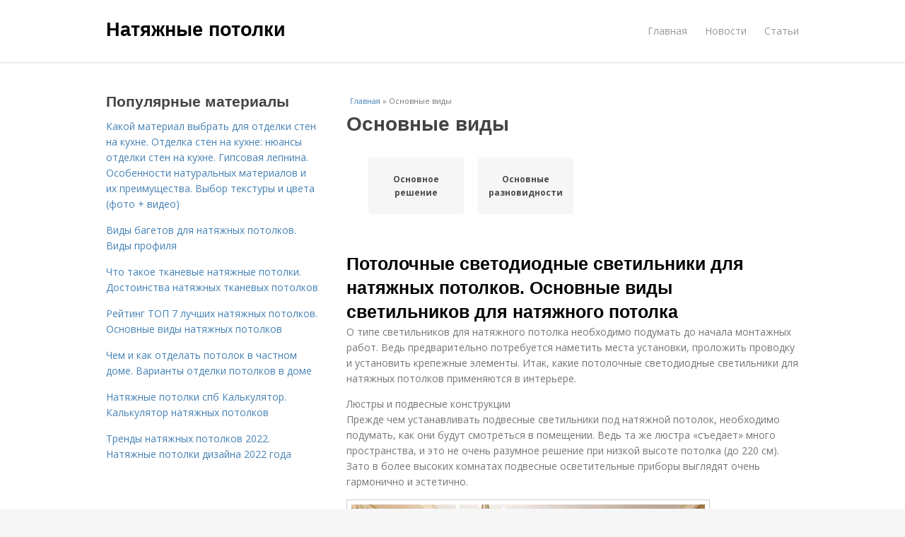

--- FILE ---
content_type: text/html; charset=utf-8
request_url: https://natyazhnye-potolki.aystroika.info/osnovnye-vidy
body_size: 20389
content:
<!DOCTYPE html>
<html lang="ru" dir="ltr"
  xmlns:content="http://purl.org/rss/1.0/modules/content/"
  xmlns:dc="http://purl.org/dc/terms/"
  xmlns:foaf="http://xmlns.com/foaf/0.1/"
  xmlns:og="http://ogp.me/ns#"
  xmlns:rdfs="http://www.w3.org/2000/01/rdf-schema#"
  xmlns:sioc="http://rdfs.org/sioc/ns#"
  xmlns:sioct="http://rdfs.org/sioc/types#"
  xmlns:skos="http://www.w3.org/2004/02/skos/core#"
  xmlns:xsd="http://www.w3.org/2001/XMLSchema#">
<head>
<meta charset="utf-8" />
<meta name="Generator" content="Drupal 7 (http://drupal.org)" />
<link rel="alternate" type="application/rss+xml" title="RSS - Основные виды" href="https://natyazhnye-potolki.aystroika.info/taxonomy/term/869/feed" />
<link rel="canonical" href="/osnovnye-vidy" />
<link rel="shortlink" href="/taxonomy/term/869" />
<meta property="description" content="Основные виды. Потолочные светодиодные светильники для натяжных потолков.  Основные виды светильников для натяжного потолка" />
<meta name="viewport" content="width=device-width, initial-scale=1, maximum-scale=1" />
<meta about="/osnovnye-vidy" typeof="skos:Concept" property="rdfs:label skos:prefLabel" content="Основные виды" />
<title>Основные виды | Натяжные потолки</title>

    <link rel="shortcut icon" href="https://natyazhnye-potolki.aystroika.info/sites/default/files/favicons/natyazhnye-potolki.aystroika.info/favicon.ico">
    <link rel="apple-touch-icon" href="https://natyazhnye-potolki.aystroika.info/sites/default/files/favicons/natyazhnye-potolki.aystroika.info/apple-icon-152x152.ico">
    <link rel="apple-touch-icon" sizes="57x57" href="https://natyazhnye-potolki.aystroika.info/sites/default/files/favicons/natyazhnye-potolki.aystroika.info/apple-icon-57x57.ico">
    <link rel="apple-touch-icon" sizes="60x60" href="https://natyazhnye-potolki.aystroika.info/sites/default/files/favicons/natyazhnye-potolki.aystroika.info/apple-icon-60x60.ico">
    <link rel="apple-touch-icon" sizes="72x72" href="https://natyazhnye-potolki.aystroika.info/sites/default/files/favicons/natyazhnye-potolki.aystroika.info/apple-icon-72x72.ico">
    <link rel="apple-touch-icon" sizes="76x76" href="https://natyazhnye-potolki.aystroika.info/sites/default/files/favicons/natyazhnye-potolki.aystroika.info/apple-icon-76x76.ico">
    <link rel="apple-touch-icon" sizes="114x114" href="https://natyazhnye-potolki.aystroika.info/sites/default/files/favicons/natyazhnye-potolki.aystroika.info/apple-icon-114x114.ico">
    <link rel="apple-touch-icon" sizes="120x120" href="https://natyazhnye-potolki.aystroika.info/sites/default/files/favicons/natyazhnye-potolki.aystroika.info/apple-icon-120x120.ico">
    <link rel="apple-touch-icon" sizes="144x144" href="https://natyazhnye-potolki.aystroika.info/sites/default/files/favicons/natyazhnye-potolki.aystroika.info/apple-icon-144x144.ico">
    <link rel="apple-touch-icon" sizes="152x152" href="https://natyazhnye-potolki.aystroika.info/sites/default/files/favicons/natyazhnye-potolki.aystroika.info/apple-icon-152x152.ico">
    <link rel="apple-touch-icon" sizes="180x180" href="https://natyazhnye-potolki.aystroika.info/sites/default/files/favicons/natyazhnye-potolki.aystroika.info/apple-icon-180x180.ico">
    <link rel="icon" type="image/x-icon" sizes="192x192"  href="https://natyazhnye-potolki.aystroika.info/sites/default/files/favicons/natyazhnye-potolki.aystroika.info/android-icon-.ico">
    <link rel="icon" type="image/x-icon" sizes="32x32" href="https://natyazhnye-potolki.aystroika.info/sites/default/files/favicons/natyazhnye-potolki.aystroika.info/favicon-32x32.ico">
    <link rel="icon" type="image/x-icon" sizes="96x96" href="https://natyazhnye-potolki.aystroika.info/sites/default/files/favicons/natyazhnye-potolki.aystroika.info/favicon-96x96.ico">
    <link rel="icon" type="image/x-icon" sizes="16x16" href="https://natyazhnye-potolki.aystroika.info/sites/default/files/favicons/natyazhnye-potolki.aystroika.info/favicon-16x16.ico">
    <link type="text/css" rel="stylesheet" href="https://natyazhnye-potolki.aystroika.info/sites/default/files/css/css_pbm0lsQQJ7A7WCCIMgxLho6mI_kBNgznNUWmTWcnfoE.css" media="all" />
<link type="text/css" rel="stylesheet" href="https://natyazhnye-potolki.aystroika.info/sites/default/files/css/css_uGbAYUquy_hLL8-4YI1pUCShW2j1u-tewieW2F4S-ks.css" media="all" />
<link type="text/css" rel="stylesheet" href="https://natyazhnye-potolki.aystroika.info/sites/default/files/css/css_AK7pOwvoGKo7KAdPeyO7vi8lk2hYd9Tl8Rg7d_fs8bA.css" media="all" />
<link type="text/css" rel="stylesheet" href="https://natyazhnye-potolki.aystroika.info/sites/default/files/css/css_RQGFFiNGYPZfun1w9c9BnZ9g7tSNzR3-AL8HepSgEPk.css" media="all" />



    

<!--[if lt IE 9]><script src="/sites/all/themes/venture_theme/js/html5.js"></script><![endif]-->
</head>
<body class="html not-front not-logged-in one-sidebar sidebar-first page-taxonomy page-taxonomy-term page-taxonomy-term- page-taxonomy-term-869" itemscope itemtype="http://schema.org/WebPage">
    <div id="wrap">
  <div id="header-wrap" class="clr fixed-header">
    <header id="header" class="site-header clr container">
      <div id="logo" class="clr">
                  <h2 id="site-name">
            <a href="/" title="Главная">Натяжные потолки</a>
          </h2>
               </div>
      <div id="sidr-close"><a href="#sidr-close" class="toggle-sidr-close"></a></div>
      <div id="site-navigation-wrap">
        <a href="#sidr-main" id="navigation-toggle"><span class="fa fa-bars"></span>Меню</a>
        <nav id="site-navigation" class="navigation main-navigation clr" role="navigation">
          <div id="main-menu" class="menu-main-container">
            <ul class="menu"><li class="first leaf"><a href="/">Главная</a></li>
<li class="leaf"><a href="/novosti">Новости</a></li>
<li class="last leaf"><a href="/stati">Статьи</a></li>
</ul>          </div>
        </nav>
      </div>
    </header>
  </div>



  

  <div id="main" class="site-main container clr">
        <div id="primary" class="content-area clr">
      <section id="content" role="main" class="site-content left-content clr">
                            <div id="breadcrumbs" itemscope itemtype="https://schema.org/BreadcrumbList" >
            <span itemprop="itemListElement" itemscope itemtype="https://schema.org/ListItem"><a href="/" itemprop="item"><span itemprop="name">Главная</span>
            <meta itemprop="position" content="1" /></a></span> » <span itemprop="itemListElement" itemscope itemtype="https://schema.org/ListItem"><span itemprop="item"><span itemprop="name">Основные виды</span>
            <meta itemprop="position" content="2" /></span></span>          </div>
                                          <div id="content-wrap">
                    <h1 class="page-title">Основные виды</h1>                                                  <div class="region region-content">
  <div id="block-system-main" class="block block-system">

      
  <div class="content">
    <div id="related_terms"><ul class="related_terms_ul"><li class="related_term_item"><a href="/osnovnoe-reshenie">Основное решение</a></li><li class="related_term_item"><a href="/osnovnye-raznovidnosti">Основные разновидности</a></li><li class="related_term_item" style="opacity:0;">Основные разновидности</li><li class="related_term_item" style="opacity:0;">Основные разновидности</li></ul></div><div class="term-listing-heading"><div id="taxonomy-term-869" class="taxonomy-term vocabulary-sub-categorys">

  
  <div class="content">
      </div>

</div>
</div>

  <article id="node-5582" class="node node-content node-promoted node-teaser clearfix" about="/stati/potolochnye-svetodiodnye-svetilniki-dlya-natyazhnyh-potolkov-osnovnye-vidy-svetilnikov-dlya" typeof="sioc:Item foaf:Document">
        <header>
                    <h2 class="title"  property="dc:title" datatype=""><a href="/stati/potolochnye-svetodiodnye-svetilniki-dlya-natyazhnyh-potolkov-osnovnye-vidy-svetilnikov-dlya">Потолочные светодиодные светильники для натяжных потолков.  Основные виды светильников для натяжного потолка</a></h2>
              
      
          </header>
  
  <div class="content">
    <div class="field field-name-body field-type-text-with-summary field-label-hidden"><div class="field-items"><div class="field-item even" property="content:encoded"><p>О типе светильников для натяжного потолка необходимо подумать до начала монтажных работ. Ведь предварительно потребуется наметить места установки, проложить проводку и установить крепежные элементы. Итак, какие потолочные светодиодные светильники для натяжных потолков применяются в интерьере.</p> Люстры и подвесные конструкции<p>Прежде чем устанавливать подвесные светильники под натяжной потолок, необходимо подумать, как они будут смотреться в помещении. Ведь та же люстра «съедает» много пространства, и это не очень разумное решение при низкой высоте потолка (до 220 см). Зато в более высоких комнатах подвесные осветительные приборы выглядят очень гармонично и эстетично.</p><a href="/stati/potolochnye-svetodiodnye-svetilniki-dlya-natyazhnyh-potolkov-osnovnye-vidy-svetilnikov-dlya" title="Потолочные светодиодные светильники для натяжных потолков.  Основные виды светильников для натяжного потолка" ><img src="https://natyazhnye-potolki.aystroika.info/sites/default/files/i/natyazhnye-potolki.aystroika.info/22722/2-8/5793b6708539.jpg" alt="Светильники для натяжных потолков: виды. Особенности установки светильников на натяжной потолок —, какие ограничения и трудности вас ждут"></a></div></div></div>  </div>
      
      
  
  
      <footer>
      <ul class="links inline"><li class="node-readmore first last"><a href="/stati/potolochnye-svetodiodnye-svetilniki-dlya-natyazhnyh-potolkov-osnovnye-vidy-svetilnikov-dlya" rel="tag" title="Потолочные светодиодные светильники для натяжных потолков.  Основные виды светильников для натяжного потолка">Читать дальше →</a></li>
</ul>    </footer>
   

    </article> <!-- /.node -->


  <article id="node-5572" class="node node-content node-promoted node-teaser clearfix" about="/stati/reyting-top-7-luchshih-natyazhnyh-potolkov-osnovnye-vidy-natyazhnyh-potolkov" typeof="sioc:Item foaf:Document">
        <header>
                    <h2 class="title"  property="dc:title" datatype=""><a href="/stati/reyting-top-7-luchshih-natyazhnyh-potolkov-osnovnye-vidy-natyazhnyh-potolkov">Рейтинг ТОП 7 лучших натяжных потолков. Основные виды натяжных потолков</a></h2>
              
      
          </header>
  
  <div class="content">
    <div class="field field-name-body field-type-text-with-summary field-label-hidden"><div class="field-items"><div class="field-item even" property="content:encoded"><p>Данный рейтинг позволит определить потенциальному покупателю, какой лучше натяжной потолок матовый или глянцевый. В обзоре собраны все современные варианты с их главными характеристиками, достоинствами и недостатками.</p>Тканые потолки<p><a href="/stati/reyting-top-7-luchshih-natyazhnyh-potolkov-osnovnye-vidy-natyazhnyh-potolkov" title="Рейтинг ТОП 7 лучших натяжных потолков. Основные виды натяжных потолков" ><img src="https://natyazhnye-potolki.aystroika.info/sites/default/files/i/natyazhnye-potolki.aystroika.info/21822/0-8/0e065587ffed.jpg" alt="Рейтинг ТОП 7 лучших натяжных потолков. Основные виды натяжных потолков"></a></p></div></div></div>  </div>
      
      
  
  
      <footer>
      <ul class="links inline"><li class="node-readmore first last"><a href="/stati/reyting-top-7-luchshih-natyazhnyh-potolkov-osnovnye-vidy-natyazhnyh-potolkov" rel="tag" title="Рейтинг ТОП 7 лучших натяжных потолков. Основные виды натяжных потолков">Читать дальше →</a></li>
</ul>    </footer>
   

    </article> <!-- /.node -->


  <article id="node-5441" class="node node-content node-promoted node-teaser clearfix" about="/novosti/stilnye-tochechnye-svetilniki-v-natyazhnom-potolke-vybor-svetilnikov-dlya-natyazhnyh" typeof="sioc:Item foaf:Document">
        <header>
                    <h2 class="title"  property="dc:title" datatype=""><a href="/novosti/stilnye-tochechnye-svetilniki-v-natyazhnom-potolke-vybor-svetilnikov-dlya-natyazhnyh">Стильные точечные светильники в натяжном потолке. Выбор светильников для натяжных потолков</a></h2>
              
      
          </header>
  
  <div class="content">
    <div class="field field-name-body field-type-text-with-summary field-label-hidden"><div class="field-items"><div class="field-item even" property="content:encoded"><p>Иногда приходится менять устаревшее оборудование, а также появляется возможность установки дополнительных светильников, которые нельзя ставить в бетонные или деревянные перекрытия. Всегда надо помнить правило – не стоит покупать самые дешевые модели. Качество оборудования низкое, а характеристики чаще всего ниже заявленных.</p><p>Если в помещении будут отдельные зоны, которые нужно осветить дополнительно, лучше заранее продумать этот момент. И определить не только мощность оборудования, но и его тип. Например, в некоторых ситуациях лучше подойдут регулируемые поворотные варианты, чтобы при необходимости смещать направление светового потока.</p><p>Накладные варианты располагаются снаружи.</p><a href="/novosti/stilnye-tochechnye-svetilniki-v-natyazhnom-potolke-vybor-svetilnikov-dlya-natyazhnyh" title="Стильные точечные светильники в натяжном потолке. Выбор светильников для натяжных потолков" ><img src="https://natyazhnye-potolki.aystroika.info/sites/default/files/i/natyazhnye-potolki.aystroika.info/12922/2-5/cda076445b18.jpg" alt="Точечные светильники на натяжном потолке. Общие рекомендации по освещению помещения"></a></div></div></div>  </div>
      
      
  
  
      <footer>
      <ul class="links inline"><li class="node-readmore first last"><a href="/novosti/stilnye-tochechnye-svetilniki-v-natyazhnom-potolke-vybor-svetilnikov-dlya-natyazhnyh" rel="tag" title="Стильные точечные светильники в натяжном потолке. Выбор светильников для натяжных потолков">Читать дальше →</a></li>
</ul>    </footer>
   

    </article> <!-- /.node -->


  <article id="node-5375" class="node node-content node-promoted node-teaser clearfix" about="/stati/vidy-osvetitelnyh-priborov-dlya-potolka-osnovnye-vidy-potolochnyh-svetilnikov" typeof="sioc:Item foaf:Document">
        <header>
                    <h2 class="title"  property="dc:title" datatype=""><a href="/stati/vidy-osvetitelnyh-priborov-dlya-potolka-osnovnye-vidy-potolochnyh-svetilnikov">Виды осветительных приборов для потолка. Основные виды потолочных светильников</a></h2>
              
      
          </header>
  
  <div class="content">
    <div class="field field-name-body field-type-text-with-summary field-label-hidden"><div class="field-items"><div class="field-item even" property="content:encoded"><p>Если вы планируете сделать ремонт в квартире, особое внимание уделите потолку. Это настоящее поле для творчества: можно придумать интересное, оригинальное и функциональное решение для освещения, создать особую атмосферу в любом помещении.</p><p><a href="/stati/vidy-osvetitelnyh-priborov-dlya-potolka-osnovnye-vidy-potolochnyh-svetilnikov" title="Виды осветительных приборов для потолка. Основные виды потолочных светильников" ><img src="https://natyazhnye-potolki.aystroika.info/sites/default/files/i/natyazhnye-potolki.aystroika.info/8922/4-3/51cc6fa38324.jpg"></a></p><p>Для этого можно использовать различные виды потолочных светильников по способу установки:</p>поверхностной установки;подвесные;встраиваемые;врезные;точечные;накладные;поворотные.<p>Или виду используемых ламп:</p></div></div></div>  </div>
      
      
  
  
      <footer>
      <ul class="links inline"><li class="node-readmore first last"><a href="/stati/vidy-osvetitelnyh-priborov-dlya-potolka-osnovnye-vidy-potolochnyh-svetilnikov" rel="tag" title="Виды осветительных приборов для потолка. Основные виды потолочных светильников">Читать дальше →</a></li>
</ul>    </footer>
   

    </article> <!-- /.node -->


  <article id="node-5348" class="node node-content node-promoted node-teaser clearfix" about="/novosti/7-sovetov-po-vyboru-potolochnogo-svetilnika-no1-osnovnye-vidy-potolochnyh-svetilnikov" typeof="sioc:Item foaf:Document">
        <header>
                    <h2 class="title"  property="dc:title" datatype=""><a href="/novosti/7-sovetov-po-vyboru-potolochnogo-svetilnika-no1-osnovnye-vidy-potolochnyh-svetilnikov">7 советов по выбору потолочного светильника. №1. Основные виды потолочных светильников</a></h2>
              
      
          </header>
  
  <div class="content">
    <div class="field field-name-body field-type-text-with-summary field-label-hidden"><div class="field-items"><div class="field-item even" property="content:encoded"><p>Главная задача искусственного освещения ясна даже ребенку. Впрочем, светильнику недостаточно просто давать свет – важно, чтобы этот свет помогал создавать комфортную обстановку. Он не должен бить в глаза, искажать цвета предметов или затруднять восприятие пространства. Для организации некоторых зон требуется яркое освещение, в то время как для зон отдыха необходим мягкий рассеянный свет. Очевидно, что один светильник не может справиться со столь разными задачами, поэтому человечество придумало разные конструкции осветительных приборов.</p><p>Потолочные светильники можно поделить на такие виды: </p><a href="/novosti/7-sovetov-po-vyboru-potolochnogo-svetilnika-no1-osnovnye-vidy-potolochnyh-svetilnikov" title="7 советов по выбору потолочного светильника. №1. Основные виды потолочных светильников" ><img src="https://natyazhnye-potolki.aystroika.info/sites/default/files/i/natyazhnye-potolki.aystroika.info/7322/2-3/7e24a66c2c5b.jpg" alt="7 советов по выбору потолочного светильника. №1. Основные виды потолочных светильников"></a></div></div></div>  </div>
      
      
  
  
      <footer>
      <ul class="links inline"><li class="node-readmore first last"><a href="/novosti/7-sovetov-po-vyboru-potolochnogo-svetilnika-no1-osnovnye-vidy-potolochnyh-svetilnikov" rel="tag" title="7 советов по выбору потолочного светильника. №1. Основные виды потолочных светильников">Читать дальше →</a></li>
</ul>    </footer>
   

    </article> <!-- /.node -->


  <article id="node-5347" class="node node-content node-promoted node-teaser clearfix" about="/stati/svetilniki-dlya-natyazhnogo-potolka-lampy-dlya-svetilnikov" typeof="sioc:Item foaf:Document">
        <header>
                    <h2 class="title"  property="dc:title" datatype=""><a href="/stati/svetilniki-dlya-natyazhnogo-potolka-lampy-dlya-svetilnikov">Светильники для натяжного потолка. Лампы для светильников</a></h2>
              
      
          </header>
  
  <div class="content">
    <div class="field field-name-body field-type-text-with-summary field-label-hidden"><div class="field-items"><div class="field-item even" property="content:encoded"><p>Фактически, на возможность перегрева натяжного потолка влияет не форма осветительных приборов или направленность плафоном, а тип используемых лампочек. Отдельные требования предъявляются к мощности разных ламп, что связано с правилами пожарной безопасности и рекомендациями по предотвращению деформации полотна под влиянием высоких температур.</p> Лампы накаливания <p>Традиционные источники света по доступным ценам. Они используются в светильниках открытого или закрытого типа, однако характеризуются большим нагревом и оказывают пагубное воздействие на натяжное полотно.</p><a href="/stati/svetilniki-dlya-natyazhnogo-potolka-lampy-dlya-svetilnikov" title="Светильники для натяжного потолка. Лампы для светильников" ><img src="https://natyazhnye-potolki.aystroika.info/sites/default/files/i/natyazhnye-potolki.aystroika.info/7322/2-3/147eb8f88f80.jpg" alt="Большие светильники для натяжных потолков. Главные ограничения по светильникам"></a></div></div></div>  </div>
      
      
  
  
      <footer>
      <ul class="links inline"><li class="node-readmore first last"><a href="/stati/svetilniki-dlya-natyazhnogo-potolka-lampy-dlya-svetilnikov" rel="tag" title="Светильники для натяжного потолка. Лампы для светильников">Читать дальше →</a></li>
</ul>    </footer>
   

    </article> <!-- /.node -->


  <article id="node-5259" class="node node-content node-promoted node-teaser clearfix" about="/novosti/natyazhnye-potolki-novinki-2022-osnovnye-vidy-natyazhnyh-potolkov" typeof="sioc:Item foaf:Document">
        <header>
                    <h2 class="title"  property="dc:title" datatype=""><a href="/novosti/natyazhnye-potolki-novinki-2022-osnovnye-vidy-natyazhnyh-potolkov">Натяжные потолки новинки 2022. Основные виды натяжных потолков</a></h2>
              
      
          </header>
  
  <div class="content">
    <div class="field field-name-body field-type-text-with-summary field-label-hidden"><div class="field-items"><div class="field-item even" property="content:encoded"><p>Данный рейтинг позволит определить потенциальному покупателю, какой лучше натяжной потолок матовый или глянцевый. В обзоре собраны все современные варианты с их главными характеристиками, достоинствами и недостатками.</p>Тканые потолки<p><a href="/novosti/natyazhnye-potolki-novinki-2022-osnovnye-vidy-natyazhnyh-potolkov" title="Натяжные потолки новинки 2022. Основные виды натяжных потолков" ><img src="https://natyazhnye-potolki.aystroika.info/sites/default/files/i/natyazhnye-potolki.aystroika.info/1722/2-1/52b46a7cd3da.jpg"></a></p></div></div></div>  </div>
      
      
  
  
      <footer>
      <ul class="links inline"><li class="node-readmore first last"><a href="/novosti/natyazhnye-potolki-novinki-2022-osnovnye-vidy-natyazhnyh-potolkov" rel="tag" title="Натяжные потолки новинки 2022. Основные виды натяжных потолков">Читать дальше →</a></li>
</ul>    </footer>
   

    </article> <!-- /.node -->


  <article id="node-5240" class="node node-content node-promoted node-teaser clearfix" about="/stati/profili-i-napravlyayushchie-dlya-krepleniya-natyazhnogo-potolka-bagety-iz-alyuminiya" typeof="sioc:Item foaf:Document">
        <header>
                    <h2 class="title"  property="dc:title" datatype=""><a href="/stati/profili-i-napravlyayushchie-dlya-krepleniya-natyazhnogo-potolka-bagety-iz-alyuminiya">Профили и направляющие для крепления натяжного потолка. Багеты из алюминия</a></h2>
              
      
          </header>
  
  <div class="content">
    <div class="field field-name-body field-type-text-with-summary field-label-hidden"><div class="field-items"><div class="field-item even" property="content:encoded"><p>Монтаж натяжного потолка по гарпунной технологии выполняется с помощью потолочного алюминиевого профиля. Это позволяет завершить работу в достаточно короткий срок и также быстро выполнить демонтаж полотнища из поливинилхлорида. Повышенная жесткость алюминиевого профиля обеспечивает креплению надежность и долговечность, а при выполнении надреза отлично удерживает угол. Важно только понимать, как крепить профиль для натяжного потолка правильно. Толщина передней стенки соответствует оптимальному значению для подобных конструкций, поэтому профиль отлично справляется с силой натяжения полотнища.</p><a href="/stati/profili-i-napravlyayushchie-dlya-krepleniya-natyazhnogo-potolka-bagety-iz-alyuminiya" title="Профили и направляющие для крепления натяжного потолка. Багеты из алюминия" ><img src="https://natyazhnye-potolki.aystroika.info/sites/default/files/i/natyazhnye-potolki.aystroika.info/422/3-1/199db1cd00b8.jpg"></a></div></div></div>  </div>
      
      
  
  
      <footer>
      <ul class="links inline"><li class="node-readmore first last"><a href="/stati/profili-i-napravlyayushchie-dlya-krepleniya-natyazhnogo-potolka-bagety-iz-alyuminiya" rel="tag" title="Профили и направляющие для крепления натяжного потолка. Багеты из алюминия">Читать дальше →</a></li>
</ul>    </footer>
   

    </article> <!-- /.node -->


  <article id="node-5236" class="node node-content node-promoted node-teaser clearfix" about="/stati/kakoy-potolochnyy-profil-dlya-natyazhnogo-potolka-luchshe-raznovidnost-profiley-i-osobennosti" typeof="sioc:Item foaf:Document">
        <header>
                    <h2 class="title"  property="dc:title" datatype=""><a href="/stati/kakoy-potolochnyy-profil-dlya-natyazhnogo-potolka-luchshe-raznovidnost-profiley-i-osobennosti">Какой потолочный профиль для натяжного потолка лучше. Разновидность профилей и особенности</a></h2>
              
      
          </header>
  
  <div class="content">
    <div class="field field-name-body field-type-text-with-summary field-label-hidden"><div class="field-items"><div class="field-item even" property="content:encoded"><p>Профили для натяжного потолочного декора различаются по месту установки и функциональности. Каждый вид имеет свои особенности, а также сильные и слабые стороны:</p>Стеновые h-образные алюминиевые багеты. Самые распространённые профили. Устанавливаются по периметру стен и фиксируются дюбелями или саморезами.<p>Преимущества:</p>возможность менять уровень потолка;лёгкое выравнивание ПВХ-плёнки при неровном основании.<p>Минусы:</p>непременное использование декоративных заглушек.Универсальные алюминиевые багеты. Комбинированные профили 2 в 1, предназначенные для установки на стенах и на потолке.<p>Преимущества:</p><a href="/stati/kakoy-potolochnyy-profil-dlya-natyazhnogo-potolka-luchshe-raznovidnost-profiley-i-osobennosti" title="Какой потолочный профиль для натяжного потолка лучше. Разновидность профилей и особенности" ><img src="https://natyazhnye-potolki.aystroika.info/sites/default/files/i/natyazhnye-potolki.aystroika.info/322/2-1/d76bfc021dfd.jpg" alt="Потолочный профиль ПВХ для натяжных потолков"></a></div></div></div>  </div>
      
      
  
  
      <footer>
      <ul class="links inline"><li class="node-readmore first last"><a href="/stati/kakoy-potolochnyy-profil-dlya-natyazhnogo-potolka-luchshe-raznovidnost-profiley-i-osobennosti" rel="tag" title="Какой потолочный профиль для натяжного потолка лучше. Разновидность профилей и особенности">Читать дальше →</a></li>
</ul>    </footer>
   

    </article> <!-- /.node -->


  <article id="node-5207" class="node node-content node-promoted node-teaser clearfix" about="/stati/osnovnye-vidy-natyazhnyh-potolkov-tkanevye-potolki" typeof="sioc:Item foaf:Document">
        <header>
                    <h2 class="title"  property="dc:title" datatype=""><a href="/stati/osnovnye-vidy-natyazhnyh-potolkov-tkanevye-potolki">Основные виды натяжных потолков. Тканевые потолки</a></h2>
              
      
          </header>
  
  <div class="content">
    <div class="field field-name-body field-type-text-with-summary field-label-hidden"><div class="field-items"><div class="field-item even" property="content:encoded"><p>Данный тип материала для натяжных потолков отличается повышенной прочностью, достойным внешним видом, а при его устройстве не требуются специальные нагревательные приборы. Потолок фиксируется клипсовым методом к направляющим на поверхности плиты перекрытия или сопряжённых с ней стенах.</p><p>Преимущества данного материала при использовании в качестве основы для натяжного потолка:</p><a href="/stati/osnovnye-vidy-natyazhnyh-potolkov-tkanevye-potolki" title="Основные виды натяжных потолков. Тканевые потолки" ><img src="https://natyazhnye-potolki.aystroika.info/sites/default/files/i/natyazhnye-potolki.aystroika.info/36321/4-12/aed7f03a9187.jpg" alt="Основные виды натяжных потолков. Тканевые потолки"></a></div></div></div>  </div>
      
      
  
  
      <footer>
      <ul class="links inline"><li class="node-readmore first last"><a href="/stati/osnovnye-vidy-natyazhnyh-potolkov-tkanevye-potolki" rel="tag" title="Основные виды натяжных потолков. Тканевые потолки">Читать дальше →</a></li>
</ul>    </footer>
   

    </article> <!-- /.node -->


  <article id="node-5201" class="node node-content node-promoted node-teaser clearfix" about="/novosti/vidy-profilya-dlya-natyazhnogo-potolka-osobennosti-potolochnogo-profilya" typeof="sioc:Item foaf:Document">
        <header>
                    <h2 class="title"  property="dc:title" datatype=""><a href="/novosti/vidy-profilya-dlya-natyazhnogo-potolka-osobennosti-potolochnogo-profilya">Виды профиля для натяжного потолка. Особенности потолочного профиля</a></h2>
              
      
          </header>
  
  <div class="content">
    <div class="field field-name-body field-type-text-with-summary field-label-hidden"><div class="field-items"><div class="field-item even" property="content:encoded"><p>Натяжные потолки являются конструкцию из полотнища, которое закрепляется на пластиковом или металлическом багете (профиле) под главным потолком. Натяжные потолки впервой были предоставлены миру в одна тысяча девятьсот восемьдесят четыре году во Франции, а позже появились и на российском рынке — в одна тысяча девятьсот девяносто 5 году. Натяжные полотна сначала использовались в квартирах и кабинетах, в каких довольно трудно было поправить различные недочеты потолка.</p><p>Пожалуй, как раз багет есть ответственной составляющей натяжного полотна. Это особенный профиль, созданный для закрепления полотна потолка. Почти всегда заводская протяженность багета равна 2,5 метрам, но по мере надобности его может быть порезать на месте монтажа с помощью болгарки на отрезки подходящей длины.</p><a href="/novosti/vidy-profilya-dlya-natyazhnogo-potolka-osobennosti-potolochnogo-profilya" title="Виды профиля для натяжного потолка. Особенности потолочного профиля" ><img src="https://natyazhnye-potolki.aystroika.info/sites/default/files/i/natyazhnye-potolki.aystroika.info/36121/2-12/2a9b2ec925e9.jpg"></a></div></div></div>  </div>
      
      
  
  
      <footer>
      <ul class="links inline"><li class="node-readmore first last"><a href="/novosti/vidy-profilya-dlya-natyazhnogo-potolka-osobennosti-potolochnogo-profilya" rel="tag" title="Виды профиля для натяжного потолка. Особенности потолочного профиля">Читать дальше →</a></li>
</ul>    </footer>
   

    </article> <!-- /.node -->


  <article id="node-5189" class="node node-content node-promoted node-teaser clearfix" about="/stati/plyusy-i-minusy-glyancevyh-natyazhnyh-potolkov-osobennosti-montazha" typeof="sioc:Item foaf:Document">
        <header>
                    <h2 class="title"  property="dc:title" datatype=""><a href="/stati/plyusy-i-minusy-glyancevyh-natyazhnyh-potolkov-osobennosti-montazha">Плюсы и минусы глянцевых натяжных потолков. Особенности монтажа</a></h2>
              
      
          </header>
  
  <div class="content">
    <div class="field field-name-body field-type-text-with-summary field-label-hidden"><div class="field-items"><div class="field-item even" property="content:encoded"><p>Установка глянцевых натяжных потолков осуществляется за несколько часов, однако своими силами справиться не удастся. Для этого нужно определенные знания и соответствующее оборудование, в частности тепловая пушка.</p><p>Весь процесс сводится к сооружению багетного каркаса, к которому крепится предварительно прогретое эластичное ПВХ полотно. Непосредственное крепление осуществляется с помощью специальных «замков».</p><p>Различают несколько способов монтажа:</p><a href="/stati/plyusy-i-minusy-glyancevyh-natyazhnyh-potolkov-osobennosti-montazha" title="Плюсы и минусы глянцевых натяжных потолков. Особенности монтажа" ><img src="https://natyazhnye-potolki.aystroika.info/sites/default/files/i/natyazhnye-potolki.aystroika.info/35521/3-12/1f528fc9bd5c.jpg" alt="Плюсы и минусы глянцевых натяжных потолков. Особенности монтажа"></a></div></div></div>  </div>
      
      
  
  
      <footer>
      <ul class="links inline"><li class="node-readmore first last"><a href="/stati/plyusy-i-minusy-glyancevyh-natyazhnyh-potolkov-osobennosti-montazha" rel="tag" title="Плюсы и минусы глянцевых натяжных потолков. Особенности монтажа">Читать дальше →</a></li>
</ul>    </footer>
   

    </article> <!-- /.node -->


  <article id="node-5143" class="node node-content node-promoted node-teaser clearfix" about="/stati/dvuhurovnevye-natyazhnye-potolki-opisanie-chto-soboy-predstavlyayut-dvuhurovnevye-natyazhnye" typeof="sioc:Item foaf:Document">
        <header>
                    <h2 class="title"  property="dc:title" datatype=""><a href="/stati/dvuhurovnevye-natyazhnye-potolki-opisanie-chto-soboy-predstavlyayut-dvuhurovnevye-natyazhnye">Двухуровневые натяжные потолки описание. Что собой представляют двухуровневые натяжные потолки</a></h2>
              
      
          </header>
  
  <div class="content">
    <div class="field field-name-body field-type-text-with-summary field-label-hidden"><div class="field-items"><div class="field-item even" property="content:encoded"><p>Натяжной потолок из 2-х уровней – это конструкция, крепящаяся к потолочной поверхности по периметру, либо с захватом верхних стен, в зависимости от конфигурации, с применением натяжения очень прочной ткани, либо пленки. Двухуровневыми называются такие потолки из-за того, что один выступ может быть выше либо ниже другого. Для осуществления проекта составляются предварительные схемы, чертежи. Они могут быть разными потому, что соответствуют особенностям конкретного замысла дизайнера.</p><p>Вариант двухуровневого потолка с кольцом посередине</p><a href="/stati/dvuhurovnevye-natyazhnye-potolki-opisanie-chto-soboy-predstavlyayut-dvuhurovnevye-natyazhnye" title="Двухуровневые натяжные потолки описание. Что собой представляют двухуровневые натяжные потолки" ><img src="https://natyazhnye-potolki.aystroika.info/sites/default/files/i/natyazhnye-potolki.aystroika.info/32921/5-11/63cf57985b28.jpg" alt="Потолки уровневые. Двухуровневые натяжные потолки (100 фото)"></a></div></div></div>  </div>
      
      
  
  
      <footer>
      <ul class="links inline"><li class="node-readmore first last"><a href="/stati/dvuhurovnevye-natyazhnye-potolki-opisanie-chto-soboy-predstavlyayut-dvuhurovnevye-natyazhnye" rel="tag" title="Двухуровневые натяжные потолки описание. Что собой представляют двухуровневые натяжные потолки">Читать дальше →</a></li>
</ul>    </footer>
   

    </article> <!-- /.node -->
<div id="related_nodes_title">Вас может заинтересовать</div>

  <article id="node-5738" class="node node-content node-promoted node-teaser clearfix" about="/stati/skolko-v-srednem-stoit-natyanut-natyazhnoy-potolok-kakaya-realnaya-cena-na-ustanovku" typeof="sioc:Item foaf:Document">
        <header>
                    <h2 class="title"  property="dc:title" datatype=""><a href="/stati/skolko-v-srednem-stoit-natyanut-natyazhnoy-potolok-kakaya-realnaya-cena-na-ustanovku">Сколько в среднем стоит натянуть натяжной потолок. Какая реальная цена на установку натяжных потолков в Москве в 2019-2020 г.?</a></h2>
              
      
          </header>
  
  <div class="content">
    <div class="field field-name-body field-type-text-with-summary field-label-hidden"><div class="field-items"><div class="field-item even" property="content:encoded"><p></p><p><a href="/stati/skolko-v-srednem-stoit-natyanut-natyazhnoy-potolok-kakaya-realnaya-cena-na-ustanovku" title="Сколько в среднем стоит натянуть натяжной потолок. Какая реальная цена на установку натяжных потолков в Москве в 2019-2020 г.?" ><img src="https://natyazhnye-potolki.aystroika.info/sites/default/files/i/natyazhnye-potolki.aystroika.info/34322/6-12/65599c804d10.jpg" alt="Сколько в среднем стоит натянуть натяжной потолок. Какая реальная цена на установку натяжных потолков в Москве в 2019-2020 г.?"></a></p><p>Сегодня никого не удивишь натяжными потолками. Но лично меня поражает разница цен, которые указаны на сайтах и в рекламных объявлениях сети интернет.</p><p>В 90% рекламы кругом пестрят цены за 1 кв. м. от 199 до 300 рублей – это средняя вилка стоимости, которая наиболее часто встречается. Однако когда звонишь по телефону в компанию, то цену озвучивают уже от 400 до 500 рублей. А когда приезжает замерщик, тогда и вовсе цена за 1 кв. м. вырастает до 700-900 рублей.</p><p>Если кто-то задаётся вопросом «сколько стоит натяжной потолок с установкой», надеюсь этот пост вам будет полезен.</p><p>Итак давайте разбираться из чего складывается цена квадратного метра:</p></div></div></div>  </div>
      
      
  
  
      <footer>
      <ul class="links inline"><li class="node-readmore first last"><a href="/stati/skolko-v-srednem-stoit-natyanut-natyazhnoy-potolok-kakaya-realnaya-cena-na-ustanovku" rel="tag" title="Сколько в среднем стоит натянуть натяжной потолок. Какая реальная цена на установку натяжных потолков в Москве в 2019-2020 г.?">Читать дальше →</a></li>
</ul>    </footer>
   

    </article> <!-- /.node -->


  <article id="node-5737" class="node node-content node-promoted node-teaser clearfix" about="/stati/skolko-stoit-potolok-natyazhnoy-stoimost-natyazhnyh-potolkov" typeof="sioc:Item foaf:Document">
        <header>
                    <h2 class="title"  property="dc:title" datatype=""><a href="/stati/skolko-stoit-potolok-natyazhnoy-stoimost-natyazhnyh-potolkov">Сколько стоит потолок натяжной. Стоимость натяжных потолков</a></h2>
              
      
          </header>
  
  <div class="content">
    <div class="field field-name-body field-type-text-with-summary field-label-hidden"><div class="field-items"><div class="field-item even" property="content:encoded"><p>Цена готового продукта складывается исключительно из площади полотна, которое останется у клиента на потолке + цена багет + стоимость монтажа. Например, в помещении 4 х 5 метров, площадь полотна 20 м2. По периметру помещения идёт багет, P = 18 м. Стоимость монтажа не зависит от площади помещения, и обычно равняется какой-то условной цифре, допустим 2 т.р.</p><a href="/stati/skolko-stoit-potolok-natyazhnoy-stoimost-natyazhnyh-potolkov" title="Сколько стоит потолок натяжной. Стоимость натяжных потолков" ><img src="https://natyazhnye-potolki.aystroika.info/sites/default/files/i/natyazhnye-potolki.aystroika.info/34222/5-12/7963d2ff5adc.jpg" alt="Сколько стоит потолок натяжной. Стоимость натяжных потолков"></a></div></div></div>  </div>
      
      
  
  
      <footer>
      <ul class="links inline"><li class="node-readmore first last"><a href="/stati/skolko-stoit-potolok-natyazhnoy-stoimost-natyazhnyh-potolkov" rel="tag" title="Сколько стоит потолок натяжной. Стоимость натяжных потолков">Читать дальше →</a></li>
</ul>    </footer>
   

    </article> <!-- /.node -->


  <article id="node-5734" class="node node-content node-promoted node-teaser clearfix" about="/stati/vo-skolko-oboydetsya-natyazhnoy-potolok-ot-chego-zavisit-cena" typeof="sioc:Item foaf:Document">
        <header>
                    <h2 class="title"  property="dc:title" datatype=""><a href="/stati/vo-skolko-oboydetsya-natyazhnoy-potolok-ot-chego-zavisit-cena">Во сколько обойдется натяжной потолок. От чего зависит цена?</a></h2>
              
      
          </header>
  
  <div class="content">
    <div class="field field-name-body field-type-text-with-summary field-label-hidden"><div class="field-items"><div class="field-item even" property="content:encoded"> Вид полотна. Самым дешевым вариантом полотна является  матовый , поливинилхлоридный (ПВХ). Их стоимость может начинаться от 150 рублей за кв.м.  Сатиновые ПВХ-полотна чуть дороже, чем матовые (обычно на 40-70 рублей).  Глянцевые потолки  обойдутся в 300-400 рублей за кв.м.,  цветные полотна и с фотопечатью  — около 600 рублей. Самым дорогим вариантом является  тканевый потолок , так как его стоимость начинается от 700 рублей за кв.м. Производитель и компания установщика. Как правило, чем известнее бренд производителя, тем дороже материал. От этого зависит и его качество. Самыми лучшими производителями считаются германские и французские компании, после российские и китайские.<a href="/stati/vo-skolko-oboydetsya-natyazhnoy-potolok-ot-chego-zavisit-cena" title="Во сколько обойдется натяжной потолок. От чего зависит цена?" ><img src="https://natyazhnye-potolki.aystroika.info/sites/default/files/i/natyazhnye-potolki.aystroika.info/34122/4-12/f16ee2bd2d71.jpg"></a></div></div></div>  </div>
      
      
  
  
      <footer>
      <ul class="links inline"><li class="node-readmore first last"><a href="/stati/vo-skolko-oboydetsya-natyazhnoy-potolok-ot-chego-zavisit-cena" rel="tag" title="Во сколько обойдется натяжной потолок. От чего зависит цена?">Читать дальше →</a></li>
</ul>    </footer>
   

    </article> <!-- /.node -->


  <article id="node-5731" class="node node-content node-promoted node-teaser clearfix" about="/novosti/chto-takoe-natyazhnye-potolki-i-skolko-oni-stoyat-osobennosti" typeof="sioc:Item foaf:Document">
        <header>
                    <h2 class="title"  property="dc:title" datatype=""><a href="/novosti/chto-takoe-natyazhnye-potolki-i-skolko-oni-stoyat-osobennosti">Что такое натяжные потолки и сколько они стоят. Особенности</a></h2>
              
      
          </header>
  
  <div class="content">
    <div class="field field-name-body field-type-text-with-summary field-label-hidden"><div class="field-items"><div class="field-item even" property="content:encoded"><p>Натяжной потолок – это прекрасное решение, которое можно смело использовать во многих комнатах. С помощью этого варианта отделки удастся преобразить помещение, сделав его более привлекательным и оригинальным.</p><p>Подобные покрытия нередко используют в многоуровневой конструкции. Например, это может быть двухъярусный потолок, изготовленный из недорогого гипсокартона, в центре которого можно натянуть ПВХ или текстильную пленку. Выглядят такие конструкции гораздо интереснее и ярче, нежели простые гипсокартонные экземпляры, отделанные краской или штукатуркой.</p><a href="/novosti/chto-takoe-natyazhnye-potolki-i-skolko-oni-stoyat-osobennosti" title="Что такое натяжные потолки и сколько они стоят. Особенности" ><img src="https://natyazhnye-potolki.aystroika.info/sites/default/files/i/natyazhnye-potolki.aystroika.info/33922/2-12/19669665c352.jpg"></a></div></div></div>  </div>
      
      
  
  
      <footer>
      <ul class="links inline"><li class="node-readmore first last"><a href="/novosti/chto-takoe-natyazhnye-potolki-i-skolko-oni-stoyat-osobennosti" rel="tag" title="Что такое натяжные потолки и сколько они стоят. Особенности">Читать дальше →</a></li>
</ul>    </footer>
   

    </article> <!-- /.node -->


  <article id="node-5702" class="node node-content node-promoted node-teaser clearfix" about="/novosti/kreplenie-profilya-dlya-natyazhnogo-potolka-profil-dlya-natyazhnogo-potolka" typeof="sioc:Item foaf:Document">
        <header>
                    <h2 class="title"  property="dc:title" datatype=""><a href="/novosti/kreplenie-profilya-dlya-natyazhnogo-potolka-profil-dlya-natyazhnogo-potolka">Крепление профиля для натяжного потолка. Профиль для натяжного потолка</a></h2>
              
      
          </header>
  
  <div class="content">
    <div class="field field-name-body field-type-text-with-summary field-label-hidden"><div class="field-items"><div class="field-item even" property="content:encoded"><p>Одной из основных составляющих в конструкции является профиль для натяжного потолка . От его качества зависит прочность и безопасность крепления всей натяжной конструкции. Он должен без деформации справляться со значительной силой натяжения. Кроме того хороший профиль должен обеспечивать надежность, прочность, безопасность потолочной конструкции. Установка его должна быть простой, полотно хорошо закрепленное.</p>   <p><a href="/novosti/kreplenie-profilya-dlya-natyazhnogo-potolka-profil-dlya-natyazhnogo-potolka" title="Крепление профиля для натяжного потолка. Профиль для натяжного потолка" ><img src="https://natyazhnye-potolki.aystroika.info/sites/default/files/i/natyazhnye-potolki.aystroika.info/32322/0-11/aa12fb4069c4.jpg" alt="Крепление профиля для натяжного потолка. Профиль для натяжного потолка"></a></p>    Потолочный профиль   <p></p>  Стеновой профиль   <p></p></div></div></div>  </div>
      
      
  
  
      <footer>
      <ul class="links inline"><li class="node-readmore first last"><a href="/novosti/kreplenie-profilya-dlya-natyazhnogo-potolka-profil-dlya-natyazhnogo-potolka" rel="tag" title="Крепление профиля для натяжного потолка. Профиль для натяжного потолка">Читать дальше →</a></li>
</ul>    </footer>
   

    </article> <!-- /.node -->


  <article id="node-5700" class="node node-content node-promoted node-teaser clearfix" about="/stati/montazh-profilya-dlya-natyazhnyh-potolkov-svoimi-rukami-i-tak-kak-samostoyatelno-smontirovat" typeof="sioc:Item foaf:Document">
        <header>
                    <h2 class="title"  property="dc:title" datatype=""><a href="/stati/montazh-profilya-dlya-natyazhnyh-potolkov-svoimi-rukami-i-tak-kak-samostoyatelno-smontirovat">Монтаж профиля для натяжных потолков своими руками. И так как самостоятельно смонтировать ПВХ натяжной потолок из готового комплекта?</a></h2>
              
      
          </header>
  
  <div class="content">
    <div class="field field-name-body field-type-text-with-summary field-label-hidden"><div class="field-items"><div class="field-item even" property="content:encoded"><p>Стремянка сильно облегчит доступ к месту монтажа, меньше будут затекать руки, впрочем, если руки не жалко или вы готовы это терпеть - можно обойтись и прочной табуреткой.</p><p>В итоге получаем, что если докупить хотя бы первые 2 элемента (шпатель и фен), то тогда готовый комплект для натяжного потолка сразу потеряет свою главную привлекательность – низкую цену .</p><p>Проще будет заказать потолок в фирме, подождать 2-3 часа пока идёт монтаж и получить качественное полотно и установку, а не тратить время на поездку в магазин, а после ещё 1-2 дня на собственноручный монтаж.</p><p>А записаться на монтаж можно нажав на эту кнопочку:</p><p>Но если вы настроены сэкономить, у вас случайно оказался нужный набор инструментов и потери по времени вас не страшат, давайте двигаться дальше!</p><a href="/stati/montazh-profilya-dlya-natyazhnyh-potolkov-svoimi-rukami-i-tak-kak-samostoyatelno-smontirovat" title="Монтаж профиля для натяжных потолков своими руками. И так как самостоятельно смонтировать ПВХ натяжной потолок из готового комплекта?" ><img src="https://natyazhnye-potolki.aystroika.info/sites/default/files/i/natyazhnye-potolki.aystroika.info/32222/6-11/15fefe8fea0f.jpg" alt="Разделительный профиль для натяжных потолков. Виды потолочных профилей для натяжных потолков"></a></div></div></div>  </div>
      
      
  
  
      <footer>
      <ul class="links inline"><li class="node-readmore first last"><a href="/stati/montazh-profilya-dlya-natyazhnyh-potolkov-svoimi-rukami-i-tak-kak-samostoyatelno-smontirovat" rel="tag" title="Монтаж профиля для натяжных потолков своими руками. И так как самостоятельно смонтировать ПВХ натяжной потолок из готового комплекта?">Читать дальше →</a></li>
</ul>    </footer>
   

    </article> <!-- /.node -->


  <article id="node-5357" class="node node-content node-promoted node-teaser clearfix" about="/stati/organizaciya-osveshcheniya-v-natyazhnyh-potolkah-natyazhnye-potolki-i-osveshchenie-osobennosti" typeof="sioc:Item foaf:Document">
        <header>
                    <h2 class="title"  property="dc:title" datatype=""><a href="/stati/organizaciya-osveshcheniya-v-natyazhnyh-potolkah-natyazhnye-potolki-i-osveshchenie-osobennosti">Организация освещения в натяжных потолках. Натяжные потолки и освещение: особенности монтажа светильников и подсветки</a></h2>
              
      
          </header>
  
  <div class="content">
    <div class="field field-name-body field-type-text-with-summary field-label-hidden"><div class="field-items"><div class="field-item even" property="content:encoded"><p><a href="/stati/organizaciya-osveshcheniya-v-natyazhnyh-potolkah-natyazhnye-potolki-i-osveshchenie-osobennosti" title="Организация освещения в натяжных потолках. Натяжные потолки и освещение: особенности монтажа светильников и подсветки" ><img src="https://natyazhnye-potolki.aystroika.info/sites/default/files/i/natyazhnye-potolki.aystroika.info/7722/6-3/6cbb180197b0.jpg" alt="Организация освещения в натяжных потолках. Натяжные потолки и освещение: особенности монтажа светильников и подсветки"></a></p><p>Комбинированное освещение гостиной с натяжным потолком</p><p>Наша сегодняшняя тема — освещение для натяжных потолков. Нам предстоит выяснить, как монтируются в случае натяжного полотна из пленки ПВХ встроенные потолочные светильники, люстры и подсветка. Приступим. </p> Устройство натяжного потолка <p>Вначале — несколько слов о том, как устроен интересующий нас тип потолков.</p></div></div></div>  </div>
      
      
  
  
      <footer>
      <ul class="links inline"><li class="node-readmore first last"><a href="/stati/organizaciya-osveshcheniya-v-natyazhnyh-potolkah-natyazhnye-potolki-i-osveshchenie-osobennosti" rel="tag" title="Организация освещения в натяжных потолках. Натяжные потолки и освещение: особенности монтажа светильников и подсветки">Читать дальше →</a></li>
</ul>    </footer>
   

    </article> <!-- /.node -->


  <article id="node-5305" class="node node-content node-promoted node-teaser clearfix" about="/stati/kak-sdelat-tkanevye-natyazhnye-potolki-svoimi-rukami-tkanevye-natyazhnye-potolki-naskolko-oni" typeof="sioc:Item foaf:Document">
        <header>
                    <h2 class="title"  property="dc:title" datatype=""><a href="/stati/kak-sdelat-tkanevye-natyazhnye-potolki-svoimi-rukami-tkanevye-natyazhnye-potolki-naskolko-oni">Как сделать тканевые натяжные потолки своими руками. Тканевые натяжные потолки – насколько они хороши?</a></h2>
              
      
          </header>
  
  <div class="content">
    <div class="field field-name-body field-type-text-with-summary field-label-hidden"><div class="field-items"><div class="field-item even" property="content:encoded"><p>Интересующий нас вид потолочного декора стал активно применяться сравнительно недавно. Многим людям он сразу же понравился. Другие относятся к нему с осторожностью, считая, что особые достоинства натяжных конструкций весьма преувеличены. Реальные преимущества использования тканевых потолков следующие:</p><a href="/stati/kak-sdelat-tkanevye-natyazhnye-potolki-svoimi-rukami-tkanevye-natyazhnye-potolki-naskolko-oni" title="Как сделать тканевые натяжные потолки своими руками. Тканевые натяжные потолки – насколько они хороши?" ><img src="https://natyazhnye-potolki.aystroika.info/sites/default/files/i/natyazhnye-potolki.aystroika.info/5022/0-2/cf8a054c2b86.jpg" alt="Потолок из ткани своими руками. Натяжные потолки из ткани"></a></div></div></div>  </div>
      
      
  
  
      <footer>
      <ul class="links inline"><li class="node-readmore first last"><a href="/stati/kak-sdelat-tkanevye-natyazhnye-potolki-svoimi-rukami-tkanevye-natyazhnye-potolki-naskolko-oni" rel="tag" title="Как сделать тканевые натяжные потолки своими руками. Тканевые натяжные потолки – насколько они хороши?">Читать дальше →</a></li>
</ul>    </footer>
   

    </article> <!-- /.node -->


  <article id="node-5301" class="node node-content node-promoted node-teaser clearfix" about="/novosti/kak-vybrat-tkanevye-natyazhnye-potolki-razlichiya-v-tehnologii-montazha" typeof="sioc:Item foaf:Document">
        <header>
                    <h2 class="title"  property="dc:title" datatype=""><a href="/novosti/kak-vybrat-tkanevye-natyazhnye-potolki-razlichiya-v-tehnologii-montazha">Как выбрать тканевые натяжные потолки. Различия в технологии монтажа</a></h2>
              
      
          </header>
  
  <div class="content">
    <div class="field field-name-body field-type-text-with-summary field-label-hidden"><div class="field-items"><div class="field-item even" property="content:encoded"><p>Как уже было сказано, свойства виниловых и тканевых полотен имеют некоторые особенности. Этим и обусловлена разница в технологии установки.</p><p>Любой натяжной потолок из ПВХ требует разогрева. Для этого обычно применяется газовая пушка. Струя горячего воздуха направляется прямо на полотно. При этом температура в помещении поднимается до +60 °С. Эластичность пленки увеличивается и её легко растянуть до необходимых размеров. Потом приваренное по краям специальное крепление – гарпун – заправляется в заранее установленный по периметру помещения профиль. Такой тип креплений используется только с ПВХ-пленкой. Начинается монтаж с угла, отмеченного изготовителем потолка, и продолжается постепенно в обе стороны по всему периметру.</p><a href="/novosti/kak-vybrat-tkanevye-natyazhnye-potolki-razlichiya-v-tehnologii-montazha" title="Как выбрать тканевые натяжные потолки. Различия в технологии монтажа" ><img src="https://natyazhnye-potolki.aystroika.info/sites/default/files/i/natyazhnye-potolki.aystroika.info/4822/5-2/ce6c765f3802.jpg" alt="Тканевые натяжные потолки цены. Сколько стоят тканевые натяжные потолки с установкой?"></a></div></div></div>  </div>
      
      
  
  
      <footer>
      <ul class="links inline"><li class="node-readmore first last"><a href="/novosti/kak-vybrat-tkanevye-natyazhnye-potolki-razlichiya-v-tehnologii-montazha" rel="tag" title="Как выбрать тканевые натяжные потолки. Различия в технологии монтажа">Читать дальше →</a></li>
</ul>    </footer>
   

    </article> <!-- /.node -->


  <article id="node-5300" class="node node-content node-promoted node-teaser clearfix" about="/stati/chto-takoe-tkanevye-natyazhnye-potolki-dostoinstva-natyazhnyh-tkanevyh-potolkov" typeof="sioc:Item foaf:Document">
        <header>
                    <h2 class="title"  property="dc:title" datatype=""><a href="/stati/chto-takoe-tkanevye-natyazhnye-potolki-dostoinstva-natyazhnyh-tkanevyh-potolkov">Что такое тканевые натяжные потолки. Достоинства натяжных тканевых потолков</a></h2>
              
      
          </header>
  
  <div class="content">
    <div class="field field-name-body field-type-text-with-summary field-label-hidden"><div class="field-items"><div class="field-item even" property="content:encoded"><p>Натяжные потолки из ткани представляет собой полотно, которое предварительно раскроено по размеру помещения. Подобные полотна могут изготавливаться из натурального или искусственного материала. Технология производства таких полотен является достаточно сложной и состоит в плетении в сетку нейлоновых нитей и ее пропитке с помощью специального раствора.</p><p>Современные решения натяжных тканевых потолков появились совсем недавно, но уже успели за это время обрасти мифами. Во многом данная ситуация объясняется желанием производителей, торговых агентов и монтажников разрекламировать свой товар, поэтому тканевым полотнам зачастую приписывают противоречивые и совершенно абсурдные качества.</p><a href="/stati/chto-takoe-tkanevye-natyazhnye-potolki-dostoinstva-natyazhnyh-tkanevyh-potolkov" title="Что такое тканевые натяжные потолки. Достоинства натяжных тканевых потолков" ><img src="https://natyazhnye-potolki.aystroika.info/sites/default/files/i/natyazhnye-potolki.aystroika.info/4722/4-2/b355faccb5da.jpg" alt="Тканевые натяжные потолки цены. Сколько стоят тканевые натяжные потолки с установкой?"></a></div></div></div>  </div>
      
      
  
  
      <footer>
      <ul class="links inline"><li class="node-readmore first last"><a href="/stati/chto-takoe-tkanevye-natyazhnye-potolki-dostoinstva-natyazhnyh-tkanevyh-potolkov" rel="tag" title="Что такое тканевые натяжные потолки. Достоинства натяжных тканевых потолков">Читать дальше →</a></li>
</ul>    </footer>
   

    </article> <!-- /.node -->


  <article id="node-5297" class="node node-content node-promoted node-teaser clearfix" about="/novosti/tkanevyy-natyazhnoy-potolok-svoimi-rukami-plyusy-i-minusy-tkanevyh-natyazhnyh-potolkov" typeof="sioc:Item foaf:Document">
        <header>
                    <h2 class="title"  property="dc:title" datatype=""><a href="/novosti/tkanevyy-natyazhnoy-potolok-svoimi-rukami-plyusy-i-minusy-tkanevyh-natyazhnyh-potolkov">Тканевый натяжной потолок своими руками. Плюсы и минусы тканевых натяжных потолков</a></h2>
              
      
          </header>
  
  <div class="content">
    <div class="field field-name-body field-type-text-with-summary field-label-hidden"><div class="field-items"><div class="field-item even" property="content:encoded"><p>Особенности или достоинства у тканевых натяжных потолков следующие:</p><a href="/novosti/tkanevyy-natyazhnoy-potolok-svoimi-rukami-plyusy-i-minusy-tkanevyh-natyazhnyh-potolkov" title="Тканевый натяжной потолок своими руками. Плюсы и минусы тканевых натяжных потолков" ><img src="https://natyazhnye-potolki.aystroika.info/sites/default/files/i/natyazhnye-potolki.aystroika.info/4622/3-2/b7b1ec651e32.jpg" alt="Тканевый натяжной потолок своими руками. Плюсы и минусы тканевых натяжных потолков"></a></div></div></div>  </div>
      
      
  
  
      <footer>
      <ul class="links inline"><li class="node-readmore first last"><a href="/novosti/tkanevyy-natyazhnoy-potolok-svoimi-rukami-plyusy-i-minusy-tkanevyh-natyazhnyh-potolkov" rel="tag" title="Тканевый натяжной потолок своими руками. Плюсы и минусы тканевых натяжных потолков">Читать дальше →</a></li>
</ul>    </footer>
   

    </article> <!-- /.node -->


  <article id="node-5244" class="node node-content node-promoted node-teaser clearfix" about="/novosti/preimushchestva-i-nedostatki-tkanevyh-natyazhnyh-potolkov-preimushchestva-tkanevogo-potolka" typeof="sioc:Item foaf:Document">
        <header>
                    <h2 class="title"  property="dc:title" datatype=""><a href="/novosti/preimushchestva-i-nedostatki-tkanevyh-natyazhnyh-potolkov-preimushchestva-tkanevogo-potolka">Преимущества и недостатки тканевых натяжных потолков. Преимущества тканевого потолка</a></h2>
              
      
          </header>
  
  <div class="content">
    <div class="field field-name-body field-type-text-with-summary field-label-hidden"><div class="field-items"><div class="field-item even" property="content:encoded"><p>Для установки натяжного потолка на тканевой основе тепловые пушки не применяются, монтаж осуществляют холодным методом. Если полотно из винила при нагревании расширяется и становится эластичным, то тканевое полотно от высокой температуры наоборот стягивается. Тканевые полотна изготавливаются из сетчатой полиэфирной ткани, пропитанной с двух сторон полимерами.</p> <p>Данный вид еще называется бесшовными потолками, так как производится в рулонах шириной до 5 м и раскрой при монтаже не требуется, тогда как виниловые предварительно кроят и сваривают, образуя заметные швы.</p><a href="/novosti/preimushchestva-i-nedostatki-tkanevyh-natyazhnyh-potolkov-preimushchestva-tkanevogo-potolka" title="Преимущества и недостатки тканевых натяжных потолков. Преимущества тканевого потолка" ><img src="https://natyazhnye-potolki.aystroika.info/sites/default/files/i/natyazhnye-potolki.aystroika.info/822/0-1/567e879ce4b7.jpg" alt="Преимущества и недостатки тканевых натяжных потолков. Преимущества тканевого потолка"></a></div></div></div>  </div>
      
      
  
  
      <footer>
      <ul class="links inline"><li class="node-readmore first last"><a href="/novosti/preimushchestva-i-nedostatki-tkanevyh-natyazhnyh-potolkov-preimushchestva-tkanevogo-potolka" rel="tag" title="Преимущества и недостатки тканевых натяжных потолков. Преимущества тканевого потолка">Читать дальше →</a></li>
</ul>    </footer>
   

    </article> <!-- /.node -->


  <article id="node-5235" class="node node-content node-promoted node-teaser clearfix" about="/novosti/vidy-tenevogo-profilya-dlya-natyazhnogo-potolka-chto-eto-takoe" typeof="sioc:Item foaf:Document">
        <header>
                    <h2 class="title"  property="dc:title" datatype=""><a href="/novosti/vidy-tenevogo-profilya-dlya-natyazhnogo-potolka-chto-eto-takoe">Виды теневого профиля для натяжного потолка. Что это такое?</a></h2>
              
      
          </header>
  
  <div class="content">
    <div class="field field-name-body field-type-text-with-summary field-label-hidden"><div class="field-items"><div class="field-item even" property="content:encoded"><p>Теневой профиль для натяжных потолков получил очень большую популярность среди заказчиков таких изделий. Сами потолки отличаются просто колоссальными оформительскими возможностями, но критически важна грамотная установка таких конструкций. Традиционно считается, что тканевый потолок можно монтировать только с нагревом основного полотна. Однако вполне можно обойтись и без такого приема, как раз за счет применения инновационных профилей. Для изготовления подобных моделей применяют добротные алюминиевые сплавы.</p><p>В результате получается: </p><p>крепкое;</p> <p>долговечное;</p> <p>стойкое к увлажнению;</p> <p>стандартизированное по размерам;</p> <p>подходящее для установки самых разных прочих стыковочных элементов.</p><a href="/novosti/vidy-tenevogo-profilya-dlya-natyazhnogo-potolka-chto-eto-takoe" title="Виды теневого профиля для натяжного потолка. Что это такое?" ><img src="https://natyazhnye-potolki.aystroika.info/sites/default/files/i/natyazhnye-potolki.aystroika.info/322/2-1/6172647970d0.jpg"></a></div></div></div>  </div>
      
      
  
  
      <footer>
      <ul class="links inline"><li class="node-readmore first last"><a href="/novosti/vidy-tenevogo-profilya-dlya-natyazhnogo-potolka-chto-eto-takoe" rel="tag" title="Виды теневого профиля для натяжного потолка. Что это такое?">Читать дальше →</a></li>
</ul>    </footer>
   

    </article> <!-- /.node -->


  <article id="node-5231" class="node node-content node-promoted node-teaser clearfix" about="/stati/spoty-dlya-natyazhnyh-potolkov-opisanie-vidov" typeof="sioc:Item foaf:Document">
        <header>
                    <h2 class="title"  property="dc:title" datatype=""><a href="/stati/spoty-dlya-natyazhnyh-potolkov-opisanie-vidov">Споты для натяжных потолков. Описание видов</a></h2>
              
      
          </header>
  
  <div class="content">
    <div class="field field-name-body field-type-text-with-summary field-label-hidden"><div class="field-items"><div class="field-item even" property="content:encoded"><p>По типу монтажа потолочные споты бывают встраиваемыми, накладными и комбинированными. Изделия встраиваемого типа монтируют в подвесные потолки. Их корпус с проводкой и кронштейном скрыты за потолочным полотном. Накладные модели крепят к потолочным кронштейнам. Их размеры больше, дизайн объемный. Поэтому крепление не помещается за потолком. Их монтируют на специальные потолочные станины.</p><a href="/stati/spoty-dlya-natyazhnyh-potolkov-opisanie-vidov" title="Споты для натяжных потолков. Описание видов" ><img src="https://natyazhnye-potolki.aystroika.info/sites/default/files/i/natyazhnye-potolki.aystroika.info/222/1-1/032fdd4341b1.jpg"></a></div></div></div>  </div>
      
      
  
  
      <footer>
      <ul class="links inline"><li class="node-readmore first last"><a href="/stati/spoty-dlya-natyazhnyh-potolkov-opisanie-vidov" rel="tag" title="Споты для натяжных потолков. Описание видов">Читать дальше →</a></li>
</ul>    </footer>
   

    </article> <!-- /.node -->


  <article id="node-5215" class="node node-content node-promoted node-teaser clearfix" about="/novosti/vidy-profiley-dlya-natyazhnogo-potolka-zachem-nuzhny-profili-dlya-natyazhnyh-potolkov" typeof="sioc:Item foaf:Document">
        <header>
                    <h2 class="title"  property="dc:title" datatype=""><a href="/novosti/vidy-profiley-dlya-natyazhnogo-potolka-zachem-nuzhny-profili-dlya-natyazhnyh-potolkov">Виды профилей для натяжного потолка. Зачем нужны профили для натяжных потолков</a></h2>
              
      
          </header>
  
  <div class="content">
    <div class="field field-name-body field-type-text-with-summary field-label-hidden"><div class="field-items"><div class="field-item even" property="content:encoded"><p>В основе натяжной конструкции лежит пленка из поливинилхлорида, которая фиксируется к основному потолку с помощью багета. Первые натяжные потолки появились во Франции в конце ХХ столетия, в России о таких конструкциях узнали лишь спустя 10 лет. Первоначально с помощью натяжных конструкций исправляли дефекты потолочного пространства.</p><p>Важнейшая составляющая натяжного потолка – это профиль, который представляет собой специальный профиль, закрепляющий полотнище. Стандартные размеры профиля для натяжных потолков составляют 2,5 метра, но в процессе монтажа этот элемент подрезают до необходимой длины с помощью болгарки.</p><a href="/novosti/vidy-profiley-dlya-natyazhnogo-potolka-zachem-nuzhny-profili-dlya-natyazhnyh-potolkov" title="Виды профилей для натяжного потолка. Зачем нужны профили для натяжных потолков" ><img src="https://natyazhnye-potolki.aystroika.info/sites/default/files/i/natyazhnye-potolki.aystroika.info/122/0-1/37481cade5f7.jpg" alt="Теневой профиль для натяжного потолка. Сколько в среднем стоит теневой натяжной потолок"></a></div></div></div>  </div>
      
      
  
  
      <footer>
      <ul class="links inline"><li class="node-readmore first last"><a href="/novosti/vidy-profiley-dlya-natyazhnogo-potolka-zachem-nuzhny-profili-dlya-natyazhnyh-potolkov" rel="tag" title="Виды профилей для натяжного потолка. Зачем нужны профили для натяжных потолков">Читать дальше →</a></li>
</ul>    </footer>
   

    </article> <!-- /.node -->


  <article id="node-5149" class="node node-content node-promoted node-teaser clearfix" about="/stati/tkanevye-natyazhnye-potolki-plyusy-i-minusy-vneshniy-vid-poloten-i-assortiment-gotovyh" typeof="sioc:Item foaf:Document">
        <header>
                    <h2 class="title"  property="dc:title" datatype=""><a href="/stati/tkanevye-natyazhnye-potolki-plyusy-i-minusy-vneshniy-vid-poloten-i-assortiment-gotovyh">Тканевые натяжные потолки плюсы и минусы. Внешний вид полотен и ассортимент готовых решений</a></h2>
              
      
          </header>
  
  <div class="content">
    <div class="field field-name-body field-type-text-with-summary field-label-hidden"><div class="field-items"><div class="field-item even" property="content:encoded"><p>Внешний вид тканевых и ПВХ-полотен имеет существенные различия. Пленочные потолки всегда гладкие, имеют глянцевую, матовую или сатиновую поверхность. Матовые белые потолки — это классика, они выглядят точно так же, как потолок после побелки или покрытия водоэмульсионной краской, но только с идеально ровной поверхностью. Глянцевые натяжные потолки из ПВХ-ткани способны отражать свет и предметы, визуально расширяя помещение, придавая ему дополнительную глубину и увеличивая степень освещенности. Сатиновые — самые популярные — это некий компромисс между скучноватой матовой поверхностью и немного навязчивым глянцем. Отражения в них размыты, а освещение становится рассеянным и мягким.<a href="/stati/tkanevye-natyazhnye-potolki-plyusy-i-minusy-vneshniy-vid-poloten-i-assortiment-gotovyh" title="Тканевые натяжные потолки плюсы и минусы. Внешний вид полотен и ассортимент готовых решений" ><img src="https://natyazhnye-potolki.aystroika.info/sites/default/files/i/natyazhnye-potolki.aystroika.info/33321/2-11/223656a8833c.jpg"></a></div></div></div>  </div>
      
      
  
  
      <footer>
      <ul class="links inline"><li class="node-readmore first last"><a href="/stati/tkanevye-natyazhnye-potolki-plyusy-i-minusy-vneshniy-vid-poloten-i-assortiment-gotovyh" rel="tag" title="Тканевые натяжные потолки плюсы и минусы. Внешний вид полотен и ассортимент готовых решений">Читать дальше →</a></li>
</ul>    </footer>
   

    </article> <!-- /.node -->
<h2>Последние обновления на сайте:</h2>1. <a href="/stati/natyazhnye-potolki-dlya-bolshih-pomeshcheniy-natyazhnye-potolki-dlya-zala-krasivyy-dizayn?new_time=12-12-2022-14-28-43">Натяжные потолки для больших помещений. Натяжные потолки для зала: красивый дизайн гостиной</a><br>2. <a href="/novosti/chto-takoe-natyazhnye-potolki-i-skolko-oni-stoyat-osobennosti?new_time=06-12-2022-19-32-38">Что такое натяжные потолки и сколько они стоят. Особенности</a><br>3. <a href="/stati/kak-ustanovit-svetilniki-na-natyazhnoy-potolok-svoimi-rukami-kak-svetilniki-krepyat-k?new_time=29-11-2022-08-36-02">Как установить светильники на натяжной потолок своими руками. Как светильники крепят к натяжному потолку</a><br>4. <a href="/stati/kak-snyat-svetilnik-s-natyazhnogo-potolka-kak-snyat-tochechnyy-svetilnik-s-natyazhnogo-potolka?new_time=29-11-2022-08-33-55">Как снять светильник с натяжного потолка. Как снять точечный светильник с натяжного потолка</a><br>5. <a href="/stati/kak-pomenyat-lampochku-v-potolke-natyazhnom-kak-pomenyat-lampochku-v-tochechnom-svetilnike-na?new_time=15-11-2022-21-38-14">Как поменять лампочку в потолке натяжном. Как поменять лампочку в точечном светильнике на натяжном потолке</a><br>6. <a href="/novosti/svetyashchiesya-natyazhnye-potolki-v-moskve-natyazhnye-potolki-so-svetovymi-liniyami?new_time=13-11-2022-03-57-51">Светящиеся натяжные потолки в Москве. Натяжные потолки со световыми линиями</a><br>7. <a href="/stati/tipy-svetyashchihsya-elementov-dlya-natyazhnyh-potolkov-osobennosti?new_time=12-11-2022-13-07-08">Типы светящихся элементов для натяжных потолков. Особенности</a><br>8. <a href="/stati/5-byudzhetnyh-variantov-otdelki-potolka-v-vannoy-komnate-remont-potolka?new_time=08-11-2022-22-04-06">5 бюджетных вариантов отделки потолка в ванной комнате. Ремонт потолка.</a><br>9. <a href="/novosti/montazh-natyazhnogo-potolka-svoimi-rukami-v-domashnih-plyusy-natyazhnyh-poloten?new_time=13-10-2022-23-29-56">Монтаж натяжного потолка своими руками в домашних.. Плюсы натяжных полотен</a><br>10. <a href="/novosti/remont-kuhni-svoimi-rukami-kak-ulozhitsya-v-byudzhet-i-na-chem-sekonomit?new_time=22-09-2022-19-43-50">Ремонт кухни своими руками.  Как уложиться в бюджет и на чем сэкономить?</a><br>11. <a href="/stati/plastikovyy-potolok-v-vannoy-tehnologiya-montazha-plastikovogo-potolka-v-vannoy?new_time=20-09-2022-18-27-19">Пластиковый потолок в ванной. Технология монтажа пластикового потолка в ванной</a><br>12. <a href="/stati/natyazhnoy-potolok-s-podsvetkoy-po-perimetru-iznutri-preimushchestva-svetodiodnoy-podsvetki?new_time=01-09-2022-04-44-12">Натяжной потолок с подсветкой по периметру изнутри. Преимущества светодиодной подсветки потолка</a><br>13. <a href="/stati/svetovye-linii-v-natyazhnyh-potolkah-chto-takoe-paryashchie-linii-na-natyazhnom-potolke?new_time=03-08-2022-16-51-52">Световые линии в натяжных потолках. Что такое парящие линии на натяжном потолке</a><br>14. <a href="/novosti/svetodiodnaya-podsvetka-v-natyazhnom-potolke-varianty-razmeshcheniya-podsvetki-na-natyazhnom?new_time=01-08-2022-10-07-19">Светодиодная подсветка в натяжном потолке. Варианты размещения подсветки на натяжном потолке</a><br>15. <a href="/stati/spoty-kak-osveshchenie-dlya-natyazhnyh-potolkov-vybor-lampochek?new_time=29-07-2022-08-06-13">Споты, как освещение для натяжных потолков. Выбор лампочек</a><br>16. <a href="/novosti/besshovnye-natyazhnye-potolki-iz-tkani-besshovnye-natyazhnye-potolki-iz-pvh-plenki?new_time=25-07-2022-16-04-39">Бесшовные натяжные потолки из ткани. Бесшовные натяжные потолки из ПВХ пленки</a><br>17. <a href="/novosti/osveshchenie-pri-natyazhnyh-potolkah-kak-mozhno-skorrektirovat-prostranstvo?new_time=20-07-2022-04-18-35">Освещение при натяжных потолках. Как можно скорректировать пространство?</a><br>18. <a href="/stati/foto-tochechnyh-svetilnikov-dlya-natyazhnyh-potolkov-montazh-tochechnyh-svetilnikov?new_time=19-07-2022-02-13-42">Фото точечных светильников для натяжных потолков. Монтаж точечных светильников</a><br>19. <a href="/novosti/chto-takoe-paryashchie-linii-na-natyazhnom-potolke-kak-ustroeny-svetovye-linii-na-natyazhnom?new_time=06-07-2022-07-15-45">Что такое парящие линии на натяжном потолке. Как устроены световые линии на натяжном потолке</a><br>20. <a href="/stati/10-luchshih-tochechnyh-svetilnikov-kakie-svetilniki-vybrat-v-zavisimosti-ot-polotna?new_time=11-06-2022-09-51-12">10 лучших точечных светильников. Какие светильники выбрать в зависимости от полотна</a><br>21. <a href="/stati/delaem-sami-potolok-na-kuhne-natyazhnoy-potolok?new_time=09-06-2022-13-11-31">Делаем сами потолок на кухне. Натяжной потолок</a><br>22. <a href="/novosti/chem-luchshe-otdelat-potolok-na-kuhne-v-kvartire-pokraska-kuhonnogo-potolka?new_time=05-06-2022-17-25-26">Чем лучше отделать потолок на кухне в квартире. Покраска кухонного потолка</a><br>23. <a href="/stati/dizayn-natyazhnyh-potolkov-v-spalne-natyazhnoy-potolok-v-spalne-155-luchshiy-foto-idey?new_time=16-05-2022-17-17-59">Дизайн натяжных потолков в спальне. Натяжной потолок в спальне — 155 лучший фото идей</a><br>24. <a href="/novosti/tochechnyy-svetilnik-dlya-natyazhnyh-potolkov-kak-vybrat-tochechnyy-svetilnik-dlya?new_time=14-05-2022-08-17-36">Точечный светильник для натяжных потолков. Как выбрать точечный светильник для натяжных потолков – подбор параметров, советы по монтажу и выбору современных светильников</a><br>25. <a href="/novosti/natyazhnoy-potolok-v-malenkoy-spalne-vidy-natyazhnyh-potolkov?new_time=28-04-2022-14-44-05">Натяжной потолок в маленькой спальне. Виды натяжных потолков</a><br>26. <a href="/stati/varianty-otdelki-potolka-na-kuhne-materialy-izgotovleniya?new_time=12-04-2022-17-57-28">Варианты отделки потолка на кухне. Материалы изготовления</a><br>27. <a href="/stati/otdelka-potolkov-v-dome-varianty-otdelki?new_time=12-04-2022-04-36-38">Отделка потолков в доме. Варианты отделки</a><br>28. <a href="/novosti/top-8-luchshih-materialov-dlya-otdelki-potolka-rekomendacii-po-vyboru?new_time=10-04-2022-14-13-56">ТОП-8 лучших материалов для отделки потолка. Рекомендации по выбору</a><br>29. <a href="/novosti/zakazat-natyazhnoy-potolok-v-kvartiru-raznovidnosti-potolkov?new_time=08-04-2022-08-31-11">Заказать натяжной потолок в квартиру. Разновидности потолков</a><br>30. <a href="/stati/luchshie-varianty-otdelki-potolka-kriterii-vybora-materialov-dlya-potolkov-kvartiry?new_time=07-04-2022-15-45-17">Лучшие варианты отделки потолка. Критерии выбора материалов для потолков квартиры</a><br>31. <a href="/stati/svetilniki-dlya-natyazhnyh-potolkov-v-spalnyu-osobennosti?new_time=02-04-2022-10-54-38">Светильники для натяжных потолков в спальню. Особенности</a><br>32. <a href="/novosti/vybiraem-luchshie-svetilniki-dlya-natyazhnyh-potolkov-rekomendacii-po-vyboru-lamp-i-montazhu?new_time=25-03-2022-15-29-19">Выбираем лучшие светильники для натяжных потолков. Рекомендации по выбору ламп и монтажу освещения в натяжном потолке</a><br>33. <a href="/novosti/dostoynyy-interer-s-tkanevymi-natyazhnymi-potolkami?new_time=24-03-2022-01-14-31">Достойный интерьер с тканевыми натяжными потолками</a><br>34. <a href="/stati/kakoy-natyazhnoy-potolok-luchshe-tkanevyy-ili-pvh-vneshnee-ispolnenie-natyazhnyh-potolkov?new_time=23-03-2022-21-28-06">Какой натяжной потолок лучше тканевый или ПВХ. Внешнее исполнение натяжных потолков</a><br>35. <a href="/stati/kakie-svetilniki-luchshe-dlya-natyazhnogo-potolka-vybor-lyustry-dlya-podvesnogo-potolka?new_time=22-03-2022-04-12-19">Какие светильники лучше для натяжного потолка. Выбор люстры для подвесного потолка стандартной высоты</a><br>36. <a href="/stati/plyusy-i-minusy-tkanevyh-natyazhnyh-potolkov-i-iz-pvh-plenki-tehnologiya-montazha?new_time=10-03-2022-00-59-14">Плюсы и минусы тканевых натяжных потолков и из пвх пленки. Технология монтажа</a><br>37. <a href="/novosti/matovyy-i-satinovyy-natyazhnoy-potolok-glyancevyy-matovyy-ili-satinovyy-natyazhnoy-potolok?new_time=08-03-2022-23-02-52">Матовый и сатиновый натяжной потолок. Глянцевый, матовый или сатиновый натяжной потолок – советы специалистов</a><br>38. <a href="/stati/tkanevyy-ili-pvh-natyazhnoy-potolok-tkanevyy-podvesnoy-potolok?new_time=26-02-2022-23-38-39">Тканевый или ПВХ натяжной потолок. Тканевый подвесной потолок</a><br>39. <a href="/novosti/osobennosti-tkanevyh-natyazhnyh-potolkov-preimushchestva-tkanevyh-natyazhnyh-potolkov?new_time=25-02-2022-19-35-49">Особенности тканевых натяжных потолков. Преимущества тканевых натяжных потолков</a><br>40. <a href="/novosti/kakoy-potolok-luchshe-natyazhnoy-ili-podvesnoy-kogda-bez-natyazhnoy-ili-podvesnoy-sistemy-na?new_time=23-02-2022-16-52-15">Какой потолок лучше натяжной или подвесной. Когда без натяжной или подвесной системы на потолке не обойтись</a><br>41. <a href="/novosti/glyancevyy-ili-matovyy-natyazhnoy-potolok-vybiraem-kakoy-natyazhnoy-potolok-luchshe?new_time=06-02-2022-04-32-46">Глянцевый или матовый натяжной потолок. Выбираем, какой натяжной потолок лучше глянцевый или матовый: виды, особенности, цены</a><br>42. <a href="/stati/tendencii-osveshcheniya-v-2022-godu?new_time=19-01-2022-18-49-00">Тенденции освещения в 2022 году</a><br>43. <a href="/novosti/trendy-natyazhnyh-potolkov-2022-goda-modnye-veyaniya-v-dizayne-potolkov-2022-foto?new_time=16-01-2022-14-41-57">Тренды натяжных потолков 2022 года. Модные веяния в дизайне потолков 2022 (фото)</a><br>44. <a href="/novosti/ceny-na-natyazhnye-potolki-za-1m2-s-ustanovkoy-natyazhnye-potolki-cena-za-1-m?new_time=07-01-2022-16-51-33">Цены на натяжные потолки за 1м2 с установкой. Натяжные потолки, цена за 1 м</a><br>45. <a href="/novosti/kakie-plintusa-luchshe-dlya-natyazhnyh-potolkov-material-plintusov-dlya-natyazhnyh-potolkov?new_time=05-01-2022-12-10-13">Какие плинтуса лучше для натяжных потолков.. Материал плинтусов для натяжных потолков</a><br>46. <a href="/stati/vidy-potolkov-dlya-kvartiry-vidy-potolkov?new_time=05-01-2022-12-07-13">Виды потолков для квартиры. Виды потолков</a><br>47. <a href="/stati/dekorativnye-vstavki-dlya-natyazhnyh-potolkov-dekorativnaya-vstavka-osobennosti?new_time=03-01-2022-19-24-40">Декоративные вставки для натяжных потолков. Декоративная вставка: особенности, преимущества, выбор</a><br>48. <a href="/stati/kalkulyator-na-natyazhnye-potolki-raschet-natyazhnogo-potolka-na-kalkulyatore-bystro-i-tochno?new_time=03-01-2022-18-57-29">Калькулятор на натяжные потолки. Расчет натяжного потолка на калькуляторе — быстро и точно</a><br>49. <a href="/stati/kalkulyator-stoimosti-natyazhnogo-potolka-line-materialy-dlya-natyazhnyh-potolkov?new_time=03-01-2022-18-54-13">Калькулятор стоимости натяжного потолка on-line. Материалы для натяжных потолков</a><br>50. <a href="/stati/vidy-natyazhnyh-potolkov-i-osobennosti-ih-montazha-natyazhnye-potolki-harakteristiki-raznyh?new_time=29-12-2021-10-02-35">Виды натяжных потолков и особенности их монтажа. Натяжные потолки: характеристики разных видов покрытий и особенности применения</a><br><br>  </div>
  
</div> <!-- /.block -->
</div>
 <!-- /.region -->
        </div>
      </section>

              <aside id="secondary" class="sidebar-container" role="complementary">
         <div class="region region-sidebar-first">
  <div id="block-mainsitesettings-mainsitesettings-popular" class="block block-mainsitesettings">

        <h2 ><span>Популярные материалы</span></h2>
    
  <div class="content">
    <div class="item-list"><h3>Today's:</h3><ul><li class="first"><a href="/novosti/kakoy-material-vybrat-dlya-otdelki-sten-na-kuhne-otdelka-sten-na-kuhne-nyuansy-otdelki-sten">Какой материал выбрать для отделки стен на кухне. Отделка стен на кухне: нюансы отделки стен на кухне. Гипсовая лепнина. Особенности натуральных материалов и их преимущества. Выбор текстуры и цвета (фото + видео)</a></li>
<li><a href="/stati/vidy-bagetov-dlya-natyazhnyh-potolkov-vidy-profilya">Виды багетов для натяжных потолков. Виды профиля</a></li>
<li><a href="/stati/chto-takoe-tkanevye-natyazhnye-potolki-dostoinstva-natyazhnyh-tkanevyh-potolkov">Что такое тканевые натяжные потолки. Достоинства натяжных тканевых потолков</a></li>
<li><a href="/stati/reyting-top-7-luchshih-natyazhnyh-potolkov-osnovnye-vidy-natyazhnyh-potolkov">Рейтинг ТОП 7 лучших натяжных потолков. Основные виды натяжных потолков</a></li>
<li><a href="/stati/chem-i-kak-otdelat-potolok-v-chastnom-dome-varianty-otdelki-potolkov-v-dome">Чем и как отделать потолок в частном доме. Варианты отделки потолков в доме</a></li>
<li><a href="/stati/natyazhnye-potolki-spb-kalkulyator-kalkulyator-natyazhnyh-potolkov">Натяжные потолки спб Калькулятор. Калькулятор натяжных потолков</a></li>
<li class="last"><a href="/stati/trendy-natyazhnyh-potolkov-2022-natyazhnye-potolki-dizayna-2022-goda">Тренды натяжных потолков 2022. Натяжные потолки дизайна 2022 года</a></li>
</ul></div><br />  </div>
  
</div> <!-- /.block -->
</div>
 <!-- /.region -->
        </aside> 
              
          </div>
  </div>

    <div id="footer-wrap" class="site-footer clr">
    <div id="footer" class="clr container">
            
              <div class="span_1_of_1 col col-1">
          <div class="region region-footer">
  <div id="block-block-2" class="block block-block">

      
  <div class="content">
    <!-- Yandex.Metrika counter -->
<script type="text/javascript" >
   (function(m,e,t,r,i,k,a){m[i]=m[i]||function(){(m[i].a=m[i].a||[]).push(arguments)};
   m[i].l=1*new Date();k=e.createElement(t),a=e.getElementsByTagName(t)[0],k.async=1,k.src=r,a.parentNode.insertBefore(k,a)})
   (window, document, "script", "https://cdn.jsdelivr.net/npm/yandex-metrica-watch/tag.js", "ym");

   ym(85483150, "init", {
        clickmap:true,
        trackLinks:true,
        accurateTrackBounce:true
   });
</script>
<noscript><div><img src="https://mc.yandex.ru/watch/85483150" style="position:absolute; left:-9999px;" alt="" /></div></noscript>
<!-- /Yandex.Metrika counter -->  </div>
  
</div> <!-- /.block -->
<div id="block-mainsitesettings-mainsitesettings-footer" class="block block-mainsitesettings">

      
  <div class="content">
    <div class="item-list"><ul><li class="first"><a href="/">© 2026 Натяжные потолки</a><div id="footer-site-slogan" class="footer-sub-text">Все о натяжных потолках</div></li>
<li><a href="/contacts">Контакты</a> &nbsp; <a href="/terms">Пользовательское соглашение</a><br><a href="/policy">Политика конфидециальности</a><div class="footer-sub-text">г. Москва, СВАО, Алексеевский, Мира проспект 33 корп 1, м. Проспект Мира</div></li>
<li class="last"><a href="/contact">Обратная связь</a><div class="footer-sub-text">Копирование разрешено при указании обратной гиперссылки.</div></li>
</ul></div>  </div>
  
</div> <!-- /.block -->
</div>
 <!-- /.region -->
        </div>
          </div>
  </div>
  
  <footer id="copyright-wrap" class="clear">
    <div id="copyright">&copy; 2026, <a href="/">Натяжные потолки</a>.</div>
  </footer>
</div>
    <script type="text/javascript" src="https://natyazhnye-potolki.aystroika.info/sites/default/files/js/js_xAPl0qIk9eowy_iS9tNkCWXLUVoat94SQT48UBCFkyQ.js"></script>
<script type="text/javascript" src="https://natyazhnye-potolki.aystroika.info/sites/default/files/js/js_-W9HLwy0ZytKCXLlzAMp4NPbwPLEJU6wckzV5gnfD0E.js"></script>
<script type="text/javascript" src="https://natyazhnye-potolki.aystroika.info/sites/default/files/js/js_UVlomK9-AYJ481XmCJ89X0KMn7sVXPhQRVggL3YnXH0.js"></script>
<script type="text/javascript">
<!--//--><![CDATA[//><!--
jQuery.extend(Drupal.settings, {"basePath":"\/","pathPrefix":"","ajaxPageState":{"theme":"venture_theme","theme_token":"2fZ0jUeSBiFRQaYO0S3DZH1Capkgj6HTM-3nWUIcmfU","js":{"misc\/jquery.js":1,"misc\/jquery.once.js":1,"misc\/drupal.js":1,"sites\/all\/modules\/_custom\/mainsitesettings\/lazysizes.min.js":1,"sites\/all\/modules\/_custom\/mainsitesettings\/mainsitesettings.js":1,"sites\/all\/themes\/venture_theme\/js\/retina.js":1},"css":{"modules\/system\/system.base.css":1,"modules\/system\/system.menus.css":1,"modules\/system\/system.messages.css":1,"modules\/system\/system.theme.css":1,"modules\/comment\/comment.css":1,"modules\/field\/theme\/field.css":1,"modules\/node\/node.css":1,"modules\/user\/user.css":1,"sites\/all\/modules\/ctools\/css\/ctools.css":1,"modules\/taxonomy\/taxonomy.css":1,"sites\/all\/themes\/venture_theme\/style.css":1,"sites\/all\/themes\/venture_theme\/css\/responsive.css":1}}});
//--><!]]>
</script>
    




<script>
  setTimeout(() => { 
    if (window.NR_a_a !== "undefined" && window.NR_a_a == true) {
      cookie_val = Math.floor(Math.random() * (9999 - 1000) + 1000);

      var date = new Date();
      date.setTime(date.getTime() + (10*60*1000));
      document.cookie = 'cotrt' + cookie_val + 'rt' + cookie_val + '=' + cookie_val + '; expires=' + date.toUTCString() + '; path=/';
    }
  }, 20000);
</script>
</body>
</html>